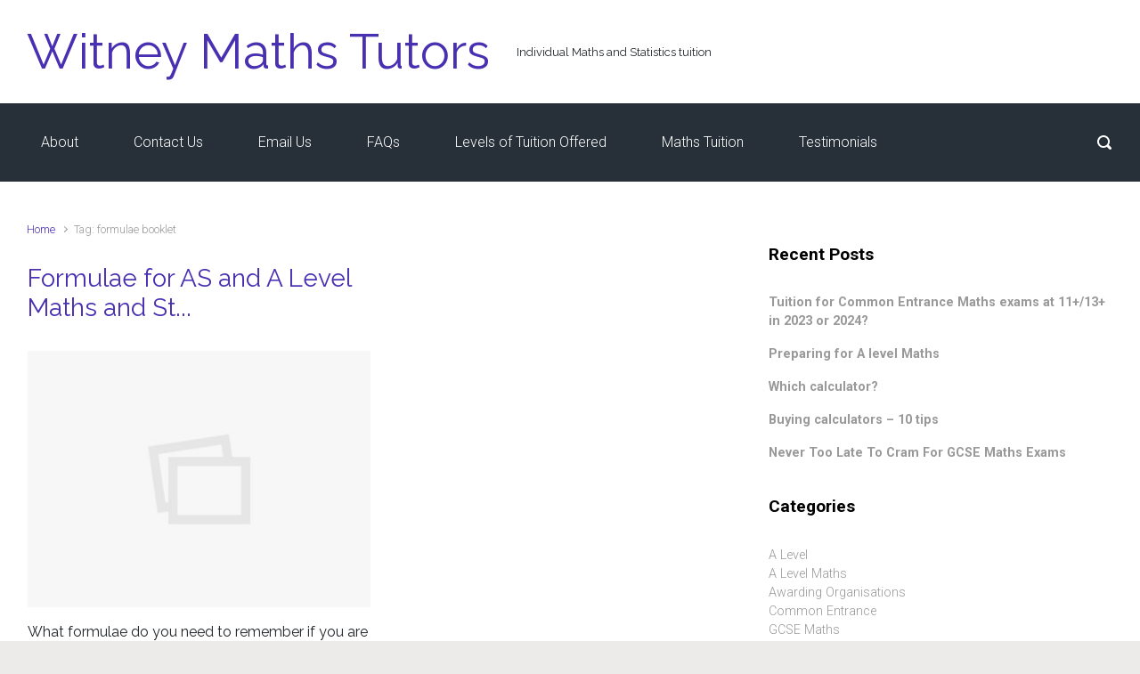

--- FILE ---
content_type: text/html; charset=UTF-8
request_url: https://witneymathstutors.co.uk/tag/formulae-booklet/
body_size: 13073
content:

    <!DOCTYPE html>
<html itemscope="itemscope" itemtype="http://schema.org/WebPage"lang="en-US">
    <head>
        <meta charset="UTF-8"/>
        <meta name="viewport" content="width=device-width, initial-scale=1.0"/>
        <meta http-equiv="X-UA-Compatible" content="IE=edge"/>
		<meta name='robots' content='index, follow, max-image-preview:large, max-snippet:-1, max-video-preview:-1' />
	<style>img:is([sizes="auto" i], [sizes^="auto," i]) { contain-intrinsic-size: 3000px 1500px }</style>
	
	<!-- This site is optimized with the Yoast SEO plugin v25.0 - https://yoast.com/wordpress/plugins/seo/ -->
	<title>formulae booklet Archives - Witney Maths Tutors</title>
	<link rel="canonical" href="https://witneymathstutors.co.uk/tag/formulae-booklet/" />
	<script type="application/ld+json" class="yoast-schema-graph">{"@context":"https://schema.org","@graph":[{"@type":"CollectionPage","@id":"https://witneymathstutors.co.uk/tag/formulae-booklet/","url":"https://witneymathstutors.co.uk/tag/formulae-booklet/","name":"formulae booklet Archives - Witney Maths Tutors","isPartOf":{"@id":"https://witneymathstutors.co.uk/#website"},"inLanguage":"en-US"},{"@type":"WebSite","@id":"https://witneymathstutors.co.uk/#website","url":"https://witneymathstutors.co.uk/","name":"Witney Maths Tutors","description":"Individual Maths and Statistics tuition","publisher":{"@id":"https://witneymathstutors.co.uk/#organization"},"potentialAction":[{"@type":"SearchAction","target":{"@type":"EntryPoint","urlTemplate":"https://witneymathstutors.co.uk/?s={search_term_string}"},"query-input":{"@type":"PropertyValueSpecification","valueRequired":true,"valueName":"search_term_string"}}],"inLanguage":"en-US"},{"@type":"Organization","@id":"https://witneymathstutors.co.uk/#organization","name":"Witney Maths Tutors","url":"https://witneymathstutors.co.uk/","logo":{"@type":"ImageObject","inLanguage":"en-US","@id":"https://witneymathstutors.co.uk/#/schema/logo/image/","url":"https://witneymathstutors.co.uk/wp-content/uploads/2012/09/favicon.ico","contentUrl":"https://witneymathstutors.co.uk/wp-content/uploads/2012/09/favicon.ico","width":1,"height":1,"caption":"Witney Maths Tutors"},"image":{"@id":"https://witneymathstutors.co.uk/#/schema/logo/image/"}}]}</script>
	<!-- / Yoast SEO plugin. -->


<link rel="alternate" type="application/rss+xml" title="Witney Maths Tutors &raquo; Feed" href="https://witneymathstutors.co.uk/feed/" />
<link rel="alternate" type="application/rss+xml" title="Witney Maths Tutors &raquo; Comments Feed" href="https://witneymathstutors.co.uk/comments/feed/" />
<link rel="alternate" type="application/rss+xml" title="Witney Maths Tutors &raquo; formulae booklet Tag Feed" href="https://witneymathstutors.co.uk/tag/formulae-booklet/feed/" />
<script type="text/javascript">
/* <![CDATA[ */
window._wpemojiSettings = {"baseUrl":"https:\/\/s.w.org\/images\/core\/emoji\/16.0.1\/72x72\/","ext":".png","svgUrl":"https:\/\/s.w.org\/images\/core\/emoji\/16.0.1\/svg\/","svgExt":".svg","source":{"concatemoji":"https:\/\/witneymathstutors.co.uk\/wp-includes\/js\/wp-emoji-release.min.js"}};
/*! This file is auto-generated */
!function(s,n){var o,i,e;function c(e){try{var t={supportTests:e,timestamp:(new Date).valueOf()};sessionStorage.setItem(o,JSON.stringify(t))}catch(e){}}function p(e,t,n){e.clearRect(0,0,e.canvas.width,e.canvas.height),e.fillText(t,0,0);var t=new Uint32Array(e.getImageData(0,0,e.canvas.width,e.canvas.height).data),a=(e.clearRect(0,0,e.canvas.width,e.canvas.height),e.fillText(n,0,0),new Uint32Array(e.getImageData(0,0,e.canvas.width,e.canvas.height).data));return t.every(function(e,t){return e===a[t]})}function u(e,t){e.clearRect(0,0,e.canvas.width,e.canvas.height),e.fillText(t,0,0);for(var n=e.getImageData(16,16,1,1),a=0;a<n.data.length;a++)if(0!==n.data[a])return!1;return!0}function f(e,t,n,a){switch(t){case"flag":return n(e,"\ud83c\udff3\ufe0f\u200d\u26a7\ufe0f","\ud83c\udff3\ufe0f\u200b\u26a7\ufe0f")?!1:!n(e,"\ud83c\udde8\ud83c\uddf6","\ud83c\udde8\u200b\ud83c\uddf6")&&!n(e,"\ud83c\udff4\udb40\udc67\udb40\udc62\udb40\udc65\udb40\udc6e\udb40\udc67\udb40\udc7f","\ud83c\udff4\u200b\udb40\udc67\u200b\udb40\udc62\u200b\udb40\udc65\u200b\udb40\udc6e\u200b\udb40\udc67\u200b\udb40\udc7f");case"emoji":return!a(e,"\ud83e\udedf")}return!1}function g(e,t,n,a){var r="undefined"!=typeof WorkerGlobalScope&&self instanceof WorkerGlobalScope?new OffscreenCanvas(300,150):s.createElement("canvas"),o=r.getContext("2d",{willReadFrequently:!0}),i=(o.textBaseline="top",o.font="600 32px Arial",{});return e.forEach(function(e){i[e]=t(o,e,n,a)}),i}function t(e){var t=s.createElement("script");t.src=e,t.defer=!0,s.head.appendChild(t)}"undefined"!=typeof Promise&&(o="wpEmojiSettingsSupports",i=["flag","emoji"],n.supports={everything:!0,everythingExceptFlag:!0},e=new Promise(function(e){s.addEventListener("DOMContentLoaded",e,{once:!0})}),new Promise(function(t){var n=function(){try{var e=JSON.parse(sessionStorage.getItem(o));if("object"==typeof e&&"number"==typeof e.timestamp&&(new Date).valueOf()<e.timestamp+604800&&"object"==typeof e.supportTests)return e.supportTests}catch(e){}return null}();if(!n){if("undefined"!=typeof Worker&&"undefined"!=typeof OffscreenCanvas&&"undefined"!=typeof URL&&URL.createObjectURL&&"undefined"!=typeof Blob)try{var e="postMessage("+g.toString()+"("+[JSON.stringify(i),f.toString(),p.toString(),u.toString()].join(",")+"));",a=new Blob([e],{type:"text/javascript"}),r=new Worker(URL.createObjectURL(a),{name:"wpTestEmojiSupports"});return void(r.onmessage=function(e){c(n=e.data),r.terminate(),t(n)})}catch(e){}c(n=g(i,f,p,u))}t(n)}).then(function(e){for(var t in e)n.supports[t]=e[t],n.supports.everything=n.supports.everything&&n.supports[t],"flag"!==t&&(n.supports.everythingExceptFlag=n.supports.everythingExceptFlag&&n.supports[t]);n.supports.everythingExceptFlag=n.supports.everythingExceptFlag&&!n.supports.flag,n.DOMReady=!1,n.readyCallback=function(){n.DOMReady=!0}}).then(function(){return e}).then(function(){var e;n.supports.everything||(n.readyCallback(),(e=n.source||{}).concatemoji?t(e.concatemoji):e.wpemoji&&e.twemoji&&(t(e.twemoji),t(e.wpemoji)))}))}((window,document),window._wpemojiSettings);
/* ]]> */
</script>
<style id='wp-emoji-styles-inline-css' type='text/css'>

	img.wp-smiley, img.emoji {
		display: inline !important;
		border: none !important;
		box-shadow: none !important;
		height: 1em !important;
		width: 1em !important;
		margin: 0 0.07em !important;
		vertical-align: -0.1em !important;
		background: none !important;
		padding: 0 !important;
	}
</style>
<link rel='stylesheet' id='wp-block-library-css' href='https://witneymathstutors.co.uk/wp-includes/css/dist/block-library/style.min.css' type='text/css' media='all' />
<style id='classic-theme-styles-inline-css' type='text/css'>
/*! This file is auto-generated */
.wp-block-button__link{color:#fff;background-color:#32373c;border-radius:9999px;box-shadow:none;text-decoration:none;padding:calc(.667em + 2px) calc(1.333em + 2px);font-size:1.125em}.wp-block-file__button{background:#32373c;color:#fff;text-decoration:none}
</style>
<style id='global-styles-inline-css' type='text/css'>
:root{--wp--preset--aspect-ratio--square: 1;--wp--preset--aspect-ratio--4-3: 4/3;--wp--preset--aspect-ratio--3-4: 3/4;--wp--preset--aspect-ratio--3-2: 3/2;--wp--preset--aspect-ratio--2-3: 2/3;--wp--preset--aspect-ratio--16-9: 16/9;--wp--preset--aspect-ratio--9-16: 9/16;--wp--preset--color--black: #000000;--wp--preset--color--cyan-bluish-gray: #abb8c3;--wp--preset--color--white: #ffffff;--wp--preset--color--pale-pink: #f78da7;--wp--preset--color--vivid-red: #cf2e2e;--wp--preset--color--luminous-vivid-orange: #ff6900;--wp--preset--color--luminous-vivid-amber: #fcb900;--wp--preset--color--light-green-cyan: #7bdcb5;--wp--preset--color--vivid-green-cyan: #00d084;--wp--preset--color--pale-cyan-blue: #8ed1fc;--wp--preset--color--vivid-cyan-blue: #0693e3;--wp--preset--color--vivid-purple: #9b51e0;--wp--preset--gradient--vivid-cyan-blue-to-vivid-purple: linear-gradient(135deg,rgba(6,147,227,1) 0%,rgb(155,81,224) 100%);--wp--preset--gradient--light-green-cyan-to-vivid-green-cyan: linear-gradient(135deg,rgb(122,220,180) 0%,rgb(0,208,130) 100%);--wp--preset--gradient--luminous-vivid-amber-to-luminous-vivid-orange: linear-gradient(135deg,rgba(252,185,0,1) 0%,rgba(255,105,0,1) 100%);--wp--preset--gradient--luminous-vivid-orange-to-vivid-red: linear-gradient(135deg,rgba(255,105,0,1) 0%,rgb(207,46,46) 100%);--wp--preset--gradient--very-light-gray-to-cyan-bluish-gray: linear-gradient(135deg,rgb(238,238,238) 0%,rgb(169,184,195) 100%);--wp--preset--gradient--cool-to-warm-spectrum: linear-gradient(135deg,rgb(74,234,220) 0%,rgb(151,120,209) 20%,rgb(207,42,186) 40%,rgb(238,44,130) 60%,rgb(251,105,98) 80%,rgb(254,248,76) 100%);--wp--preset--gradient--blush-light-purple: linear-gradient(135deg,rgb(255,206,236) 0%,rgb(152,150,240) 100%);--wp--preset--gradient--blush-bordeaux: linear-gradient(135deg,rgb(254,205,165) 0%,rgb(254,45,45) 50%,rgb(107,0,62) 100%);--wp--preset--gradient--luminous-dusk: linear-gradient(135deg,rgb(255,203,112) 0%,rgb(199,81,192) 50%,rgb(65,88,208) 100%);--wp--preset--gradient--pale-ocean: linear-gradient(135deg,rgb(255,245,203) 0%,rgb(182,227,212) 50%,rgb(51,167,181) 100%);--wp--preset--gradient--electric-grass: linear-gradient(135deg,rgb(202,248,128) 0%,rgb(113,206,126) 100%);--wp--preset--gradient--midnight: linear-gradient(135deg,rgb(2,3,129) 0%,rgb(40,116,252) 100%);--wp--preset--font-size--small: 13px;--wp--preset--font-size--medium: 20px;--wp--preset--font-size--large: 36px;--wp--preset--font-size--x-large: 42px;--wp--preset--spacing--20: 0.44rem;--wp--preset--spacing--30: 0.67rem;--wp--preset--spacing--40: 1rem;--wp--preset--spacing--50: 1.5rem;--wp--preset--spacing--60: 2.25rem;--wp--preset--spacing--70: 3.38rem;--wp--preset--spacing--80: 5.06rem;--wp--preset--shadow--natural: 6px 6px 9px rgba(0, 0, 0, 0.2);--wp--preset--shadow--deep: 12px 12px 50px rgba(0, 0, 0, 0.4);--wp--preset--shadow--sharp: 6px 6px 0px rgba(0, 0, 0, 0.2);--wp--preset--shadow--outlined: 6px 6px 0px -3px rgba(255, 255, 255, 1), 6px 6px rgba(0, 0, 0, 1);--wp--preset--shadow--crisp: 6px 6px 0px rgba(0, 0, 0, 1);}:where(.is-layout-flex){gap: 0.5em;}:where(.is-layout-grid){gap: 0.5em;}body .is-layout-flex{display: flex;}.is-layout-flex{flex-wrap: wrap;align-items: center;}.is-layout-flex > :is(*, div){margin: 0;}body .is-layout-grid{display: grid;}.is-layout-grid > :is(*, div){margin: 0;}:where(.wp-block-columns.is-layout-flex){gap: 2em;}:where(.wp-block-columns.is-layout-grid){gap: 2em;}:where(.wp-block-post-template.is-layout-flex){gap: 1.25em;}:where(.wp-block-post-template.is-layout-grid){gap: 1.25em;}.has-black-color{color: var(--wp--preset--color--black) !important;}.has-cyan-bluish-gray-color{color: var(--wp--preset--color--cyan-bluish-gray) !important;}.has-white-color{color: var(--wp--preset--color--white) !important;}.has-pale-pink-color{color: var(--wp--preset--color--pale-pink) !important;}.has-vivid-red-color{color: var(--wp--preset--color--vivid-red) !important;}.has-luminous-vivid-orange-color{color: var(--wp--preset--color--luminous-vivid-orange) !important;}.has-luminous-vivid-amber-color{color: var(--wp--preset--color--luminous-vivid-amber) !important;}.has-light-green-cyan-color{color: var(--wp--preset--color--light-green-cyan) !important;}.has-vivid-green-cyan-color{color: var(--wp--preset--color--vivid-green-cyan) !important;}.has-pale-cyan-blue-color{color: var(--wp--preset--color--pale-cyan-blue) !important;}.has-vivid-cyan-blue-color{color: var(--wp--preset--color--vivid-cyan-blue) !important;}.has-vivid-purple-color{color: var(--wp--preset--color--vivid-purple) !important;}.has-black-background-color{background-color: var(--wp--preset--color--black) !important;}.has-cyan-bluish-gray-background-color{background-color: var(--wp--preset--color--cyan-bluish-gray) !important;}.has-white-background-color{background-color: var(--wp--preset--color--white) !important;}.has-pale-pink-background-color{background-color: var(--wp--preset--color--pale-pink) !important;}.has-vivid-red-background-color{background-color: var(--wp--preset--color--vivid-red) !important;}.has-luminous-vivid-orange-background-color{background-color: var(--wp--preset--color--luminous-vivid-orange) !important;}.has-luminous-vivid-amber-background-color{background-color: var(--wp--preset--color--luminous-vivid-amber) !important;}.has-light-green-cyan-background-color{background-color: var(--wp--preset--color--light-green-cyan) !important;}.has-vivid-green-cyan-background-color{background-color: var(--wp--preset--color--vivid-green-cyan) !important;}.has-pale-cyan-blue-background-color{background-color: var(--wp--preset--color--pale-cyan-blue) !important;}.has-vivid-cyan-blue-background-color{background-color: var(--wp--preset--color--vivid-cyan-blue) !important;}.has-vivid-purple-background-color{background-color: var(--wp--preset--color--vivid-purple) !important;}.has-black-border-color{border-color: var(--wp--preset--color--black) !important;}.has-cyan-bluish-gray-border-color{border-color: var(--wp--preset--color--cyan-bluish-gray) !important;}.has-white-border-color{border-color: var(--wp--preset--color--white) !important;}.has-pale-pink-border-color{border-color: var(--wp--preset--color--pale-pink) !important;}.has-vivid-red-border-color{border-color: var(--wp--preset--color--vivid-red) !important;}.has-luminous-vivid-orange-border-color{border-color: var(--wp--preset--color--luminous-vivid-orange) !important;}.has-luminous-vivid-amber-border-color{border-color: var(--wp--preset--color--luminous-vivid-amber) !important;}.has-light-green-cyan-border-color{border-color: var(--wp--preset--color--light-green-cyan) !important;}.has-vivid-green-cyan-border-color{border-color: var(--wp--preset--color--vivid-green-cyan) !important;}.has-pale-cyan-blue-border-color{border-color: var(--wp--preset--color--pale-cyan-blue) !important;}.has-vivid-cyan-blue-border-color{border-color: var(--wp--preset--color--vivid-cyan-blue) !important;}.has-vivid-purple-border-color{border-color: var(--wp--preset--color--vivid-purple) !important;}.has-vivid-cyan-blue-to-vivid-purple-gradient-background{background: var(--wp--preset--gradient--vivid-cyan-blue-to-vivid-purple) !important;}.has-light-green-cyan-to-vivid-green-cyan-gradient-background{background: var(--wp--preset--gradient--light-green-cyan-to-vivid-green-cyan) !important;}.has-luminous-vivid-amber-to-luminous-vivid-orange-gradient-background{background: var(--wp--preset--gradient--luminous-vivid-amber-to-luminous-vivid-orange) !important;}.has-luminous-vivid-orange-to-vivid-red-gradient-background{background: var(--wp--preset--gradient--luminous-vivid-orange-to-vivid-red) !important;}.has-very-light-gray-to-cyan-bluish-gray-gradient-background{background: var(--wp--preset--gradient--very-light-gray-to-cyan-bluish-gray) !important;}.has-cool-to-warm-spectrum-gradient-background{background: var(--wp--preset--gradient--cool-to-warm-spectrum) !important;}.has-blush-light-purple-gradient-background{background: var(--wp--preset--gradient--blush-light-purple) !important;}.has-blush-bordeaux-gradient-background{background: var(--wp--preset--gradient--blush-bordeaux) !important;}.has-luminous-dusk-gradient-background{background: var(--wp--preset--gradient--luminous-dusk) !important;}.has-pale-ocean-gradient-background{background: var(--wp--preset--gradient--pale-ocean) !important;}.has-electric-grass-gradient-background{background: var(--wp--preset--gradient--electric-grass) !important;}.has-midnight-gradient-background{background: var(--wp--preset--gradient--midnight) !important;}.has-small-font-size{font-size: var(--wp--preset--font-size--small) !important;}.has-medium-font-size{font-size: var(--wp--preset--font-size--medium) !important;}.has-large-font-size{font-size: var(--wp--preset--font-size--large) !important;}.has-x-large-font-size{font-size: var(--wp--preset--font-size--x-large) !important;}
:where(.wp-block-post-template.is-layout-flex){gap: 1.25em;}:where(.wp-block-post-template.is-layout-grid){gap: 1.25em;}
:where(.wp-block-columns.is-layout-flex){gap: 2em;}:where(.wp-block-columns.is-layout-grid){gap: 2em;}
:root :where(.wp-block-pullquote){font-size: 1.5em;line-height: 1.6;}
</style>
<link rel='stylesheet' id='contact-form-7-css' href='https://witneymathstutors.co.uk/wp-content/plugins/contact-form-7/includes/css/styles.css' type='text/css' media='all' />
<link rel='stylesheet' id='evolve-bootstrap-css' href='https://witneymathstutors.co.uk/wp-content/themes/evolve/assets/css/bootstrap.min.css' type='text/css' media='all' />
<link rel='stylesheet' id='evolve-fw-css' href='https://witneymathstutors.co.uk/wp-content/themes/evolve/assets/css/fw-all.min.css' type='text/css' media='all' />
<link rel='stylesheet' id='evolve-style-css' href='https://witneymathstutors.co.uk/wp-content/themes/evolve/style.css' type='text/css' media='all' />
<style id='evolve-style-inline-css' type='text/css'>
 .navbar-nav .nav-link:focus, .navbar-nav .nav-link:hover, .navbar-nav .active > .nav-link, .navbar-nav .nav-link.active, .navbar-nav .nav-link.show, .navbar-nav .show > .nav-link, .navbar-nav li.menu-item.current-menu-item > a, .navbar-nav li.menu-item.current-menu-parent > a, .navbar-nav li.menu-item.current-menu-ancestor > a, .navbar-nav li a:hover, .navbar-nav li:hover > a, .navbar-nav li:hover, .social-media-links a:hover { color: #aba8a8; } .thumbnail-post:hover img { -webkit-transform: scale(1.1,1.1); -ms-transform: scale(1.1,1.1); transform: scale(1.1,1.1); } .thumbnail-post:hover .mask { opacity: 1; } .thumbnail-post:hover .icon { opacity: 1; top: 50%; margin-top: -25px; } .content { background-color: #ffffff; } .content { padding-top: 2rem; padding-bottom: 0rem; } .header-pattern { background-color: #ffffff; } .header-search .form-control, .header-search .form-control:focus, .header-search .form-control::placeholder { color: #ffffff; } body { font-size: 1rem; font-family: Roboto; font-weight: 300; color: #212529; } #website-title, #website-title a { font-size: 55px; font-family: Raleway; font-style: normal; } #tagline { font-size: 13px; font-family: Raleway; font-style: normal; } .post-title, .post-title a, .blog-title { font-size: 28px; font-family: Raleway; font-style: bold; } .posts.card-columns .post-title a, .posts.card-columns .post-title { font-size: 1.5rem; line-height: 2rem; } .post-title { margin: 0; } .post-content { font-size: 16px; font-family: Raleway; font-style: normal; } body{ color:; } #sticky-title { font-size: 1.6rem; font-family: Roboto; font-weight: 700; color: #492fb1; } .page-nav a, .navbar-nav .nav-link, .navbar-nav .dropdown-item, .navbar-nav .dropdown-menu, .menu-header, .header-wrapper .header-search, .sticky-header, .navbar-toggler { color: #ffffff; } #parallax-slider .carousel-caption h5 { font-size: 2.25rem; font-family: Roboto; font-weight: 700; color: #ffffff; } #parallax-slider .carousel-caption p { font-size: 1.25rem; font-family: Roboto; font-weight: 100; color: #ffffff; } .widget-title, .widget-title a.rsswidget { font-size: 1.2rem; font-family: Roboto; font-weight: 700; color: #000000; } .widget-content, .aside, .aside a { font-size: .9rem; font-family: Roboto; font-weight: 300; color: #51545c; }.widget-content, .widget-content a, .widget-content .tab-holder .news-list li .post-holder a, .widget-content .tab-holder .news-list li .post-holder .meta{ color:#51545c; } h1 { font-size: 2.9rem; font-family: Roboto; font-weight: 500; color: #000000; } h2 { font-size: 2.5rem; font-family: Roboto; font-weight: 500; color: #000000; } h3 { font-size: 1.75rem; font-family: Roboto; font-weight: 500; color: #000000; } h4 { font-size: 1.7rem; font-family: Roboto; font-weight: 500; color: #000000; } h5 { font-size: 1.25rem; font-family: Roboto; font-weight: 500; color: #000000; } h6 { font-size: .9rem; font-family: Roboto; font-weight: 500; color: #000000; } #copyright, #copyright a { font-size: .7rem; font-family: Roboto; font-weight: 300; color: #999999; } .widget-content { background: none; border: none; -webkit-box-shadow: none; box-shadow: none; } .widget::before { -webkit-box-shadow: none; box-shadow: none; } a, .page-link, .page-link:hover, code, .widget_calendar tbody a, .page-numbers.current { color: #492fb1; } .breadcrumb-item:last-child, .breadcrumb-item+.breadcrumb-item::before, .widget a, .post-meta, .post-meta a, .navigation a, .post-content .number-pagination a:link, #wp-calendar td, .no-comment, .comment-meta, .comment-meta a, blockquote, .price del { color: #999999; } a:hover { color: #5d43c5; } .header { padding-top: 25px; padding-bottom: 25px; } .header.container { padding-left: 30px; padding-right: 30px; } .page-nav ul > li, .navbar-nav > li { padding: 0 15px; } .header-block { background-color: none; background: -o-radial-gradient(circle, none, #0000); background: radial-gradient(circle, none, #0000); background-repeat: no-repeat; } .btn, a.btn, button, .button, .widget .button, input#submit, input[type=submit], .post-content a.btn, .woocommerce .button { background: #492fb1; background-image: -webkit-gradient( linear, left bottom, left top, from(#492fb1), to(#492fb1) ); background-image: -o-linear-gradient( bottom, #492fb1, #492fb1 ); background-image: linear-gradient( to top, #492fb1, #492fb1 ); color: #ffffff; text-shadow: none; box-shadow: none; border-color: #492fb1; border-radius: 2em; border-width: 3px; border-style: solid; } .btn:hover, a.btn:hover, button:hover, .button:hover, .widget .button:hover, input#submit:hover, input[type=submit]:hover, .carousel-control-button:hover, .header-wrapper .woocommerce-menu .btn:hover { color: #ffffff; border-color: #313a43; background: #313a43; background-image: -webkit-gradient( linear, left bottom, left top, from( #313a43 ), to( #313a43 ) ); background-image: -o-linear-gradient( bottom, #313a43, #313a43 ); background-image: linear-gradient( to top, #313a43, #313a43 ); border-width: 3px; border-style: solid; } input[type=text], input[type=email], input[type=url], input[type=password], input[type=file], input[type=tel], textarea, select, .form-control, .form-control:focus, .select2-container--default .select2-selection--single, a.wpml-ls-item-toggle, .wpml-ls-sub-menu a { background-color: #fcfcfc; border-color: #fcfcfc; color: #888888; } .custom-checkbox .custom-control-input:checked~.custom-control-label::before, .custom-radio .custom-control-input:checked~.custom-control-label::before, .nav-pills .nav-link.active, .dropdown-item.active, .dropdown-item:active, .woocommerce-store-notice, .comment-author .fn .badge-primary, .widget.woocommerce .count, .woocommerce-review-link, .woocommerce .onsale, .stars a:hover, .stars a.active { background: #492fb1; } .form-control:focus, .input-text:focus, input[type=text]:focus, input[type=email]:focus, input[type=url]:focus, input[type=password]:focus, input[type=file]:focus, input[type=tel]:focus, textarea:focus, .page-link:focus, select:focus { border-color: transparent; box-shadow: 0 0 .7rem rgba(73, 47, 177, 0.9); } .custom-control-input:focus~.custom-control-label::before { box-shadow: 0 0 0 1px #fff, 0 0 0 0.2rem  rgba(73, 47, 177, 0.25); } .btn.focus, .btn:focus { box-shadow: 0 0 0 0.2rem rgba(73, 47, 177, 0.25); } :focus { outline-color: rgba(73, 47, 177, 0.25); } code { border-left-color: #492fb1; } @media (min-width: 992px), (min-width: 1200px), (min-width: 1560px) and (max-width: 1198.98px) { .container, #wrapper { width: 100%; max-width: 1500px; } .posts.card-deck > .card { min-width: calc(50% - 30px); max-width: calc(50% - 30px); } .posts.card-deck > .card.p-4 { min-width: calc(50% - 2rem); max-width: calc(50% - 2rem); }} @media (max-width: 991.98px) { .posts.card-deck > .card { min-width: calc(50% - 30px); max-width: calc(50% - 30px); } .posts.card-deck > .card.p-4 { min-width: calc(50% - 2rem); max-width: calc(50% - 2rem); }} @media (min-width: 768px) { .sticky-header { width: 100%; left: 0; right: 0; margin: 0 auto; z-index: 99999; } .page-nav, .header-wrapper .main-menu { padding-top: 8px; padding-bottom: 8px; } #website-title { margin: 0; } .posts.card-columns { -webkit-column-count: 2; column-count: 2; } .header-v1 .social-media-links li:last-child a { padding-right: 0; }} @media (max-width: 767.98px) { .navbar-nav .menu-item-has-children ul li .dropdown-toggle { padding-bottom: .7rem; } .navbar-nav .menu-item-has-children .dropdown-menu { margin-top: 0; } .posts.card-columns { -webkit-column-count: 1; column-count: 1; } .posts.card-deck > .card { min-width: calc(100% - 30px); max-width: 100%; } .posts.card-deck > .card.p-4 { min-width: calc(100% - 2rem); max-width: 100%; }} @media (min-width: 576px) {} @media (max-width: 575.98px) {}
</style>
<link rel="https://api.w.org/" href="https://witneymathstutors.co.uk/wp-json/" /><link rel="alternate" title="JSON" type="application/json" href="https://witneymathstutors.co.uk/wp-json/wp/v2/tags/199" /><link rel="EditURI" type="application/rsd+xml" title="RSD" href="https://witneymathstutors.co.uk/xmlrpc.php?rsd" />
<meta name="generator" content="WordPress 6.8.3" />
    </head>
<body class="archive tag tag-formulae-booklet tag-199 wp-theme-evolve" itemscope="itemscope" itemtype="http://schema.org/WebPage">
<a class="btn screen-reader-text sr-only sr-only-focusable"
   href="#primary">Skip to main content</a>

<div id="wrapper"><div class="sticky-header"><div class="container"><div class="row align-items-center"><div class="col-auto"><a id="sticky-title" href="https://witneymathstutors.co.uk">Witney Maths Tutors</a></div><nav class="navbar navbar-expand-md col">
                                <div class="navbar-toggler" data-toggle="collapse" data-target="#sticky-menu" aria-controls="primary-menu" aria-expanded="false" aria-label="Sticky">
                                    <span class="navbar-toggler-icon-svg"></span>
                                </div><div id="sticky-menu" class="collapse navbar-collapse" data-hover="dropdown" data-animations="fadeInUp fadeInDown fadeInDown fadeInDown"><div class="page-nav"><ul><li class="page_item page-item-2"><a href="https://witneymathstutors.co.uk/about/">About</a></li><li class="page_item page-item-11"><a href="https://witneymathstutors.co.uk/contact-us/">Contact Us</a></li><li class="page_item page-item-71"><a href="https://witneymathstutors.co.uk/email-us/">Email Us</a></li><li class="page_item page-item-520"><a href="https://witneymathstutors.co.uk/faqs/">FAQs</a></li><li class="page_item page-item-694"><a href="https://witneymathstutors.co.uk/levels-of-tuition-offered/">Levels of Tuition Offered</a></li><li class="page_item page-item-112"><a href="https://witneymathstutors.co.uk/tuition-and-faqs/">Maths Tuition</a></li><li class="page_item page-item-343"><a href="https://witneymathstutors.co.uk/testimonials/">Testimonials</a></li></ul></div></div></nav><form action="https://witneymathstutors.co.uk" method="get" class="header-search search-form col-auto ml-auto"><label><input type="text" aria-label="Search" name="s" class="form-control" placeholder="Type your search"/><svg class="icon icon-search" aria-hidden="true" role="img"> <use xlink:href="https://witneymathstutors.co.uk/wp-content/themes/evolve/assets/images/icons.svg#icon-search"></use> </svg></label></form></div></div></div><!-- .sticky-header --><div class="header-height"><header class="header-v1 header-wrapper" role="banner" itemscope="itemscope" itemtype="http://schema.org/WPHeader">
    <div class="header-pattern">

		
        <div class="header container">
            <div class="row align-items-center justify-content-between">

				<div class="col-12 col-md order-1 order-md-3"></div><div class="col-12 col-md-auto order-1"><h4 id="website-title"><a href="https://witneymathstutors.co.uk">Witney Maths Tutors</a>
    </h4></div><div class="col order-2 order-md-2"><div id="tagline">Individual Maths and Statistics tuition</div></div>
            </div><!-- .row .align-items-center -->
        </div><!-- .header .container -->

		
    </div><!-- .header-pattern -->

    <div class="menu-header">
        <div class="container">
            <div class="row align-items-md-center">

				<nav class="navbar navbar-expand-md main-menu mr-auto col-12 col-sm"><button class="navbar-toggler" type="button" data-toggle="collapse" data-target="#primary-menu" aria-controls="primary-menu" aria-expanded="false" aria-label="Primary">
                                    <svg class="icon icon-menu" aria-hidden="true" role="img"> <use xlink:href="https://witneymathstutors.co.uk/wp-content/themes/evolve/assets/images/icons.svg#icon-menu"></use> </svg>
                                    </button>
                                <div id="primary-menu" class="collapse navbar-collapse" data-hover="dropdown" data-animations="fadeInUp fadeInDown fadeInDown fadeInDown"><div class="page-nav"><ul><li class="page_item page-item-2"><a href="https://witneymathstutors.co.uk/about/">About</a></li><li class="page_item page-item-11"><a href="https://witneymathstutors.co.uk/contact-us/">Contact Us</a></li><li class="page_item page-item-71"><a href="https://witneymathstutors.co.uk/email-us/">Email Us</a></li><li class="page_item page-item-520"><a href="https://witneymathstutors.co.uk/faqs/">FAQs</a></li><li class="page_item page-item-694"><a href="https://witneymathstutors.co.uk/levels-of-tuition-offered/">Levels of Tuition Offered</a></li><li class="page_item page-item-112"><a href="https://witneymathstutors.co.uk/tuition-and-faqs/">Maths Tuition</a></li><li class="page_item page-item-343"><a href="https://witneymathstutors.co.uk/testimonials/">Testimonials</a></li></ul></div></div></nav><form action="https://witneymathstutors.co.uk" method="get" class="header-search search-form col col-sm-auto ml-sm-auto"><label><input type="text" aria-label="Search" name="s" class="form-control" placeholder="Type your search"/><svg class="icon icon-search" aria-hidden="true" role="img"> <use xlink:href="https://witneymathstutors.co.uk/wp-content/themes/evolve/assets/images/icons.svg#icon-search"></use> </svg></label></form>
            </div><!-- .row .align-items-center -->
        </div><!-- .container -->
    </div><!-- .menu-header -->
</header><!-- .header-v1 --></div><!-- header-height --><div class="header-block"></div><div class="content"><div class="container"><div class="row"><div id="primary" class="col-sm-12 col-md-8"><nav aria-label="Breadcrumb"><ol class="breadcrumb"><li class="breadcrumb-item"><a class="home" href="https://witneymathstutors.co.uk">Home</a></li><li class="breadcrumb-item active">Tag: formulae booklet</li></ul></nav><div class="posts card-deck">
<article id="post-114" class="post-114 post type-post status-publish format-standard hentry category-a-level-maths tag-formulae-booklet tag-formulae-for-a-level-maths tag-formulae-for-a-level-statistics tag-formulae-for-as-level-maths card" itemscope="itemscope"
         itemtype="http://schema.org/Article">

	<h2 class="post-title" itemprop="name"><a href="https://witneymathstutors.co.uk/2011/05/13/formulae-for-as-and-a-level-maths-and-statistics/" rel="bookmark">Formulae for AS and A Level Maths and St...</a></h2>
    <div class="post-content" itemprop="description">

		<div class="thumbnail-post"><a href="https://witneymathstutors.co.uk/2011/05/13/formulae-for-as-and-a-level-maths-and-statistics/"><img class="d-block w-100" src="https://witneymathstutors.co.uk/wp-content/themes/evolve/assets/images/no-thumbnail-post.jpg" alt="Formulae for AS and A Level Maths and Statistics" itemprop="image" /><div class="mask"><div class="icon"></div></div></a></div><p>What formulae do you need to remember if you are taking AS or A Level Maths or Statistics papers? Some of the formulae for AS and A Level Maths and Statistics are included in the formulae booklet provided in the exam. Before the exams, it is a good idea to check out what is in [&hellip;]</p>

    </div><!-- .post-content -->


    <div class="row post-meta post-meta-footer align-items-top">

		<div class="col"><svg class="icon icon-category" aria-hidden="true" role="img"> <use xlink:href="https://witneymathstutors.co.uk/wp-content/themes/evolve/assets/images/icons.svg#icon-category"></use> </svg><a href="https://witneymathstutors.co.uk/category/a-level-maths/" rel="category tag">A Level Maths</a></div><!-- .col -->
            <div class="col-md-6 comment-count">

				<svg class="icon icon-comment" aria-hidden="true" role="img"> <use xlink:href="https://witneymathstutors.co.uk/wp-content/themes/evolve/assets/images/icons.svg#icon-comment"></use> </svg><a href="https://witneymathstutors.co.uk/2011/05/13/formulae-for-as-and-a-level-maths-and-statistics/#respond">Leave a Comment</a>
            </div><!-- .col .comment-count -->

		
    </div><!-- .row .post-meta .post-meta-footer .align-items-top -->


    <div class="card-body p-0">
        <a class="btn btn-sm" href="https://witneymathstutors.co.uk/2011/05/13/formulae-for-as-and-a-level-maths-and-statistics/">
			Read More        </a>
    </div>


</article><!-- .post -->

</div><!-- .posts .card-columns/.card-deck -->
<nav aria-label="Navigation"
     class="row infinite navigation">

	
            <div class="col-sm-6 nav-next"></div>
            <div class="col-sm-6 nav-previous"></div>

		
</nav><!-- .row .navigation --></div><!-- #primary 2222222222-->
<aside id="secondary" class="aside col-sm-12 col-md-4">

	<div id="text-7" class="widget widget_text"><div class="widget-content">			<div class="textwidget"><!-- Place this tag where you want the +1 button to render -->
<g:plusone annotation="inline"></g:plusone>

<!-- Place this render call where appropriate -->
<script type="text/javascript">
  (function() {
    var po = document.createElement('script'); po.type = 'text/javascript'; po.async = true;
    po.src = 'https://apis.google.com/js/plusone.js';
    var s = document.getElementsByTagName('script')[0]; s.parentNode.insertBefore(po, s);
  })();
</script></div>
		</div></div>
		<div id="recent-posts-3" class="widget widget_recent_entries"><div class="widget-content">
		<div class="widget-before-title"><div class="widget-title-background"></div><h3 class="widget-title">Recent Posts</h3></div>
		<ul>
											<li>
					<a href="https://witneymathstutors.co.uk/2023/08/31/tuition-for-common-entrance-maths-exams-at-11-13-in-2023-or-2024/">Tuition for Common Entrance Maths exams at 11+/13+ in 2023 or 2024?</a>
									</li>
											<li>
					<a href="https://witneymathstutors.co.uk/2023/08/23/preparing-for-a-level-maths/">Preparing for A level Maths</a>
									</li>
											<li>
					<a href="https://witneymathstutors.co.uk/2012/08/30/calculators-what-are-the-different-types-of-calculator/">Which calculator?</a>
									</li>
											<li>
					<a href="https://witneymathstutors.co.uk/2012/08/01/buying-calculators-10-tips-for-getting-it-right/">Buying calculators &#8211; 10 tips</a>
									</li>
											<li>
					<a href="https://witneymathstutors.co.uk/2012/05/16/never-too-late-to-cram-for-gcse-maths-exams/">Never Too Late To Cram For GCSE Maths Exams</a>
									</li>
					</ul>

		</div></div><div id="categories-3" class="widget widget_categories"><div class="widget-content"><div class="widget-before-title"><div class="widget-title-background"></div><h3 class="widget-title">Categories</h3></div>
			<ul>
					<li class="cat-item cat-item-1"><a href="https://witneymathstutors.co.uk/category/a-level/">A Level</a>
</li>
	<li class="cat-item cat-item-106"><a href="https://witneymathstutors.co.uk/category/a-level-maths/">A Level Maths</a>
</li>
	<li class="cat-item cat-item-173"><a href="https://witneymathstutors.co.uk/category/awarding-organisations/">Awarding Organisations</a>
</li>
	<li class="cat-item cat-item-5"><a href="https://witneymathstutors.co.uk/category/common-entrance/">Common Entrance</a>
</li>
	<li class="cat-item cat-item-177"><a href="https://witneymathstutors.co.uk/category/gcse-maths-2/">GCSE Maths</a>
</li>
	<li class="cat-item cat-item-178"><a href="https://witneymathstutors.co.uk/category/igcse-maths/">IGCSE Maths</a>
</li>
	<li class="cat-item cat-item-179"><a href="https://witneymathstutors.co.uk/category/key-stage-2-maths/">Key Stage 2 Maths</a>
</li>
	<li class="cat-item cat-item-180"><a href="https://witneymathstutors.co.uk/category/key-stage-3-maths/">Key Stage 3 Maths</a>
</li>
	<li class="cat-item cat-item-8"><a href="https://witneymathstutors.co.uk/category/maths-for-undergraduates/">Maths for Undergraduates</a>
</li>
	<li class="cat-item cat-item-9"><a href="https://witneymathstutors.co.uk/category/numeracy-for-adults/">Numeracy for adults</a>
</li>
	<li class="cat-item cat-item-41"><a href="https://witneymathstutors.co.uk/category/puzzles/">Puzzles</a>
</li>
			</ul>

			</div></div><div id="tag_cloud-3" class="widget widget_tag_cloud"><div class="widget-content"><div class="widget-before-title"><div class="widget-title-background"></div><h3 class="widget-title">Tags</h3></div><div class="tagcloud"><a href="https://witneymathstutors.co.uk/tag/a-level-maths/" class="tag-cloud-link tag-link-252 tag-link-position-1" style="font-size: 22pt;" aria-label="A Level Maths (4 items)">A Level Maths</a>
<a href="https://witneymathstutors.co.uk/tag/arithmetic-sequences/" class="tag-cloud-link tag-link-140 tag-link-position-2" style="font-size: 8pt;" aria-label="arithmetic sequences (1 item)">arithmetic sequences</a>
<a href="https://witneymathstutors.co.uk/tag/awarding-organisations-2/" class="tag-cloud-link tag-link-175 tag-link-position-3" style="font-size: 8pt;" aria-label="awarding organisations (1 item)">awarding organisations</a>
<a href="https://witneymathstutors.co.uk/tag/calculator/" class="tag-cloud-link tag-link-191 tag-link-position-4" style="font-size: 8pt;" aria-label="calculator (1 item)">calculator</a>
<a href="https://witneymathstutors.co.uk/tag/calculator-for-gcse-maths/" class="tag-cloud-link tag-link-188 tag-link-position-5" style="font-size: 8pt;" aria-label="calculator for GCSE Maths (1 item)">calculator for GCSE Maths</a>
<a href="https://witneymathstutors.co.uk/tag/common-entrance-2/" class="tag-cloud-link tag-link-155 tag-link-position-6" style="font-size: 18.5pt;" aria-label="common entrance (3 items)">common entrance</a>
<a href="https://witneymathstutors.co.uk/tag/common-entrance-exam-preparation/" class="tag-cloud-link tag-link-161 tag-link-position-7" style="font-size: 14.3pt;" aria-label="common entrance exam preparation (2 items)">common entrance exam preparation</a>
<a href="https://witneymathstutors.co.uk/tag/common-entrance-tutor/" class="tag-cloud-link tag-link-185 tag-link-position-8" style="font-size: 14.3pt;" aria-label="common entrance tutor (2 items)">common entrance tutor</a>
<a href="https://witneymathstutors.co.uk/tag/completing-the-square/" class="tag-cloud-link tag-link-57 tag-link-position-9" style="font-size: 14.3pt;" aria-label="completing the square (2 items)">completing the square</a>
<a href="https://witneymathstutors.co.uk/tag/effective-us-of-calculators/" class="tag-cloud-link tag-link-190 tag-link-position-10" style="font-size: 8pt;" aria-label="effective us of calculators (1 item)">effective us of calculators</a>
<a href="https://witneymathstutors.co.uk/tag/efficient-us-of-calculators/" class="tag-cloud-link tag-link-189 tag-link-position-11" style="font-size: 8pt;" aria-label="efficient us of calculators (1 item)">efficient us of calculators</a>
<a href="https://witneymathstutors.co.uk/tag/exam-boards-2/" class="tag-cloud-link tag-link-174 tag-link-position-12" style="font-size: 8pt;" aria-label="exam boards (1 item)">exam boards</a>
<a href="https://witneymathstutors.co.uk/tag/finding-the-nth-term/" class="tag-cloud-link tag-link-144 tag-link-position-13" style="font-size: 8pt;" aria-label="finding the nth term (1 item)">finding the nth term</a>
<a href="https://witneymathstutors.co.uk/tag/foundation-tier-gcse-maths/" class="tag-cloud-link tag-link-168 tag-link-position-14" style="font-size: 8pt;" aria-label="foundation tier GCSE maths (1 item)">foundation tier GCSE maths</a>
<a href="https://witneymathstutors.co.uk/tag/foundation-tier-maths/" class="tag-cloud-link tag-link-169 tag-link-position-15" style="font-size: 8pt;" aria-label="foundation tier maths (1 item)">foundation tier maths</a>
<a href="https://witneymathstutors.co.uk/tag/gcse-maths/" class="tag-cloud-link tag-link-69 tag-link-position-16" style="font-size: 14.3pt;" aria-label="GCSE maths (2 items)">GCSE maths</a>
<a href="https://witneymathstutors.co.uk/tag/grade-a-at-gcse-maths/" class="tag-cloud-link tag-link-212 tag-link-position-17" style="font-size: 14.3pt;" aria-label="grade a at gcse maths (2 items)">grade a at gcse maths</a>
<a href="https://witneymathstutors.co.uk/tag/grade-a-gcse-mathematics/" class="tag-cloud-link tag-link-211 tag-link-position-18" style="font-size: 14.3pt;" aria-label="grade a gcse mathematics (2 items)">grade a gcse mathematics</a>
<a href="https://witneymathstutors.co.uk/tag/higher-tier-maths/" class="tag-cloud-link tag-link-170 tag-link-position-19" style="font-size: 8pt;" aria-label="higher tier maths (1 item)">higher tier maths</a>
<a href="https://witneymathstutors.co.uk/tag/independent-school-entrance-exams/" class="tag-cloud-link tag-link-158 tag-link-position-20" style="font-size: 14.3pt;" aria-label="independent school entrance exams (2 items)">independent school entrance exams</a>
<a href="https://witneymathstutors.co.uk/tag/individual-maths-tuition/" class="tag-cloud-link tag-link-166 tag-link-position-21" style="font-size: 14.3pt;" aria-label="individual maths tuition (2 items)">individual maths tuition</a>
<a href="https://witneymathstutors.co.uk/tag/links-to-exam-board-websites/" class="tag-cloud-link tag-link-176 tag-link-position-22" style="font-size: 8pt;" aria-label="links to exam board websites (1 item)">links to exam board websites</a>
<a href="https://witneymathstutors.co.uk/tag/maths-tuition/" class="tag-cloud-link tag-link-172 tag-link-position-23" style="font-size: 8pt;" aria-label="maths tuition (1 item)">maths tuition</a>
<a href="https://witneymathstutors.co.uk/tag/maths-tutor/" class="tag-cloud-link tag-link-182 tag-link-position-24" style="font-size: 8pt;" aria-label="maths tutor (1 item)">maths tutor</a>
<a href="https://witneymathstutors.co.uk/tag/nth-term/" class="tag-cloud-link tag-link-143 tag-link-position-25" style="font-size: 8pt;" aria-label="nth term (1 item)">nth term</a>
<a href="https://witneymathstutors.co.uk/tag/private-tutor/" class="tag-cloud-link tag-link-171 tag-link-position-26" style="font-size: 8pt;" aria-label="private tutor (1 item)">private tutor</a>
<a href="https://witneymathstutors.co.uk/tag/probability/" class="tag-cloud-link tag-link-28 tag-link-position-27" style="font-size: 14.3pt;" aria-label="probability (2 items)">probability</a>
<a href="https://witneymathstutors.co.uk/tag/probability-tree/" class="tag-cloud-link tag-link-30 tag-link-position-28" style="font-size: 14.3pt;" aria-label="probability tree (2 items)">probability tree</a>
<a href="https://witneymathstutors.co.uk/tag/probability-tree-diagram/" class="tag-cloud-link tag-link-29 tag-link-position-29" style="font-size: 14.3pt;" aria-label="probability tree diagram (2 items)">probability tree diagram</a>
<a href="https://witneymathstutors.co.uk/tag/quadratic-formula/" class="tag-cloud-link tag-link-59 tag-link-position-30" style="font-size: 14.3pt;" aria-label="quadratic formula (2 items)">quadratic formula</a>
<a href="https://witneymathstutors.co.uk/tag/school-entrance-exams/" class="tag-cloud-link tag-link-184 tag-link-position-31" style="font-size: 8pt;" aria-label="school entrance exams (1 item)">school entrance exams</a>
<a href="https://witneymathstutors.co.uk/tag/scientific-calculator/" class="tag-cloud-link tag-link-187 tag-link-position-32" style="font-size: 14.3pt;" aria-label="scientific calculator (2 items)">scientific calculator</a>
<a href="https://witneymathstutors.co.uk/tag/simultaneous-equations/" class="tag-cloud-link tag-link-78 tag-link-position-33" style="font-size: 14.3pt;" aria-label="simultaneous equations (2 items)">simultaneous equations</a>
<a href="https://witneymathstutors.co.uk/tag/solving-quadratic-equations/" class="tag-cloud-link tag-link-61 tag-link-position-34" style="font-size: 14.3pt;" aria-label="solving quadratic equations (2 items)">solving quadratic equations</a>
<a href="https://witneymathstutors.co.uk/tag/solving-simultaneous-equations/" class="tag-cloud-link tag-link-79 tag-link-position-35" style="font-size: 14.3pt;" aria-label="solving simultaneous equations (2 items)">solving simultaneous equations</a>
<a href="https://witneymathstutors.co.uk/tag/study-habits/" class="tag-cloud-link tag-link-193 tag-link-position-36" style="font-size: 8pt;" aria-label="study habits (1 item)">study habits</a>
<a href="https://witneymathstutors.co.uk/tag/study-practices/" class="tag-cloud-link tag-link-192 tag-link-position-37" style="font-size: 8pt;" aria-label="study practices (1 item)">study practices</a>
<a href="https://witneymathstutors.co.uk/tag/surds/" class="tag-cloud-link tag-link-47 tag-link-position-38" style="font-size: 14.3pt;" aria-label="surds (2 items)">surds</a>
<a href="https://witneymathstutors.co.uk/tag/tangent/" class="tag-cloud-link tag-link-121 tag-link-position-39" style="font-size: 14.3pt;" aria-label="tangent (2 items)">tangent</a>
<a href="https://witneymathstutors.co.uk/tag/transformation/" class="tag-cloud-link tag-link-22 tag-link-position-40" style="font-size: 18.5pt;" aria-label="transformation (3 items)">transformation</a>
<a href="https://witneymathstutors.co.uk/tag/translation/" class="tag-cloud-link tag-link-23 tag-link-position-41" style="font-size: 14.3pt;" aria-label="translation (2 items)">translation</a>
<a href="https://witneymathstutors.co.uk/tag/trigonometry/" class="tag-cloud-link tag-link-129 tag-link-position-42" style="font-size: 14.3pt;" aria-label="trigonometry (2 items)">trigonometry</a>
<a href="https://witneymathstutors.co.uk/tag/trigonometry-in-all-triangles/" class="tag-cloud-link tag-link-145 tag-link-position-43" style="font-size: 8pt;" aria-label="trigonometry in all triangles (1 item)">trigonometry in all triangles</a>
<a href="https://witneymathstutors.co.uk/tag/witney/" class="tag-cloud-link tag-link-186 tag-link-position-44" style="font-size: 8pt;" aria-label="witney (1 item)">witney</a>
<a href="https://witneymathstutors.co.uk/tag/witney-maths-tutors/" class="tag-cloud-link tag-link-183 tag-link-position-45" style="font-size: 8pt;" aria-label="witney maths tutors (1 item)">witney maths tutors</a></div>
</div></div><div id="linkcat-42" class="widget widget_links"><div class="widget-content"><div class="widget-before-title"><div class="widget-title-background"></div><h3 class="widget-title">Exam Boards</h3></div>
	<ul class='xoxo blogroll'>
<li><a href="http://www.aqa.org.uk/students-and-parents.php" title="AQA Exam Board information for students and parents">AQA</a></li>
<li><a href="http://www.edexcel.com/i-am-a/student/Pages/home.aspx" title="Edexcel information for students">Edexcel Exam Zone</a></li>
<li><a href="http://www.iseb.co.uk/" title="Independent Schools Examinations Board">ISEB</a></li>
<li><a href="http://www.ocr.org.uk/qualifications/type/gcse_2010/index.html" title="OCR exam board information">OCR</a></li>
<li><a href="http://www.cie.org.uk/profiles/students" title="University of Cambridge International Examinations information for students">University of Cambridge International Examinations</a></li>
<li><a href="http://www.wjec.co.uk/" title="WJEC exam board ">WJEC</a></li>

	</ul>
</div></div>
<div id="text-6" class="widget widget_text"><div class="widget-content">			<div class="textwidget"><a href="http://www.blogs-collection.com/" title="blog directory" target="_blank">Blogs Directory</a></div>
		</div></div><div id="text-8" class="widget widget_text"><div class="widget-content">			<div class="textwidget"><p><a title="Privacy Policy" href="http://witneymathstutors.co.uk/miscellaneous/Privacy Policy.doc">Privacy Policy</a></p> </div>
		</div></div>
</aside><!-- #secondary --></div><!-- .row --></div><!-- .container --></div><!-- .content --><footer class="footer" itemscope="itemscope" itemtype="http://schema.org/WPFooter" role="contentinfo"><div class="container"><div class="row"><div class="col custom-footer"></div></div></div><!-- .container --></footer><!-- .footer --></div><!-- #wrapper --><script type="speculationrules">
{"prefetch":[{"source":"document","where":{"and":[{"href_matches":"\/*"},{"not":{"href_matches":["\/wp-*.php","\/wp-admin\/*","\/wp-content\/uploads\/*","\/wp-content\/*","\/wp-content\/plugins\/*","\/wp-content\/themes\/evolve\/*","\/*\\?(.+)"]}},{"not":{"selector_matches":"a[rel~=\"nofollow\"]"}},{"not":{"selector_matches":".no-prefetch, .no-prefetch a"}}]},"eagerness":"conservative"}]}
</script>
<link rel='stylesheet' id='evolve-google-fonts-css' href='https://fonts.googleapis.com/css?family=Roboto%3A300%7CRaleway%3Anormal%7CRaleway%3Anormal%7CRoboto%3A700%7CRoboto%3A700%7CRoboto%3A300%7CRoboto%3A300%7CRaleway%3Abold%7CRaleway%3Anormal%7CRoboto%3A500%7CRoboto%3A500%7CRoboto%3A500%7CRoboto%3A500%7CRoboto%3A500%7CRoboto%3A500%7CRoboto%3A700%7CRoboto%3A300%7CRoboto%3A700%7CRoboto%3A100%7CRoboto%3A700%7CRoboto%3A100%7CRoboto%3A700%7CRoboto%3A300%7CRoboto%3A300%7CRoboto%3A300%7CRoboto%3A300%7CRoboto%3A500%7CRoboto%3A500%7CRoboto%3A300%7CRaleway%3Anormal%7CRaleway%3Anormal%7CRoboto%3A700%7CRoboto%3A700%7CRoboto%3A300%7CRoboto%3A300%7CRaleway%3Abold%7CRaleway%3Anormal%7CRoboto%3A500%7CRoboto%3A500%7CRoboto%3A500%7CRoboto%3A500%7CRoboto%3A500%7CRoboto%3A500%7CRoboto%3A700%7CRoboto%3A300%7CRoboto%3A700%7CRoboto%3A100%7CRoboto%3A700%7CRoboto%3A100%7CRoboto%3A700%7CRoboto%3A300%7CRoboto%3A300%7CRoboto%3A300%7CRoboto%3A300%7CRoboto%3A500%7CRoboto%3A500&#038;ver=6.8.3' type='text/css' media='all' />
<link rel='stylesheet' id='evolve-animate-css' href='https://witneymathstutors.co.uk/wp-content/themes/evolve/assets/css/animate.min.css' type='text/css' media='all' />
<script type="text/javascript" src="https://witneymathstutors.co.uk/wp-includes/js/dist/hooks.min.js" id="wp-hooks-js"></script>
<script type="text/javascript" src="https://witneymathstutors.co.uk/wp-includes/js/dist/i18n.min.js" id="wp-i18n-js"></script>
<script type="text/javascript" id="wp-i18n-js-after">
/* <![CDATA[ */
wp.i18n.setLocaleData( { 'text direction\u0004ltr': [ 'ltr' ] } );
/* ]]> */
</script>
<script type="text/javascript" src="https://witneymathstutors.co.uk/wp-content/plugins/contact-form-7/includes/swv/js/index.js" id="swv-js"></script>
<script type="text/javascript" id="contact-form-7-js-before">
/* <![CDATA[ */
var wpcf7 = {
    "api": {
        "root": "https:\/\/witneymathstutors.co.uk\/wp-json\/",
        "namespace": "contact-form-7\/v1"
    }
};
/* ]]> */
</script>
<script type="text/javascript" src="https://witneymathstutors.co.uk/wp-content/plugins/contact-form-7/includes/js/index.js" id="contact-form-7-js"></script>
<script type="text/javascript" src="https://witneymathstutors.co.uk/wp-includes/js/jquery/jquery.min.js" id="jquery-core-js"></script>
<script type="text/javascript" src="https://witneymathstutors.co.uk/wp-includes/js/jquery/jquery-migrate.min.js" id="jquery-migrate-js"></script>
<script type="text/javascript" id="main-js-extra">
/* <![CDATA[ */
var evolve_js_local_vars = {"theme_url":"https:\/\/witneymathstutors.co.uk\/wp-content\/themes\/evolve","main_menu":"1","sticky_header":"1","buttons_effect":"animated pulse","infinite_scroll_enabled":"1","infinite_scroll_text_finished":"You reached the end","infinite_scroll_text":"Load more items"};
/* ]]> */
</script>
<script type="text/javascript" src="https://witneymathstutors.co.uk/wp-content/themes/evolve/assets/js/main.min.js" id="main-js"></script>
<script type="text/javascript" src="https://witneymathstutors.co.uk/wp-content/themes/evolve/assets/fonts/fontawesome/font-awesome-all.min.js" id="evolve-font-awesome-js"></script>
<script type="text/javascript" src="https://witneymathstutors.co.uk/wp-content/themes/evolve/assets/fonts/fontawesome/font-awesome-shims.min.js" id="evolve-font-awesome-shims-js"></script>

</body>
</html>

--- FILE ---
content_type: text/html; charset=utf-8
request_url: https://accounts.google.com/o/oauth2/postmessageRelay?parent=https%3A%2F%2Fwitneymathstutors.co.uk&jsh=m%3B%2F_%2Fscs%2Fabc-static%2F_%2Fjs%2Fk%3Dgapi.lb.en.OE6tiwO4KJo.O%2Fd%3D1%2Frs%3DAHpOoo_Itz6IAL6GO-n8kgAepm47TBsg1Q%2Fm%3D__features__
body_size: 163
content:
<!DOCTYPE html><html><head><title></title><meta http-equiv="content-type" content="text/html; charset=utf-8"><meta http-equiv="X-UA-Compatible" content="IE=edge"><meta name="viewport" content="width=device-width, initial-scale=1, minimum-scale=1, maximum-scale=1, user-scalable=0"><script src='https://ssl.gstatic.com/accounts/o/2580342461-postmessagerelay.js' nonce="CMjZzU7Jl5df475cc9CVbw"></script></head><body><script type="text/javascript" src="https://apis.google.com/js/rpc:shindig_random.js?onload=init" nonce="CMjZzU7Jl5df475cc9CVbw"></script></body></html>